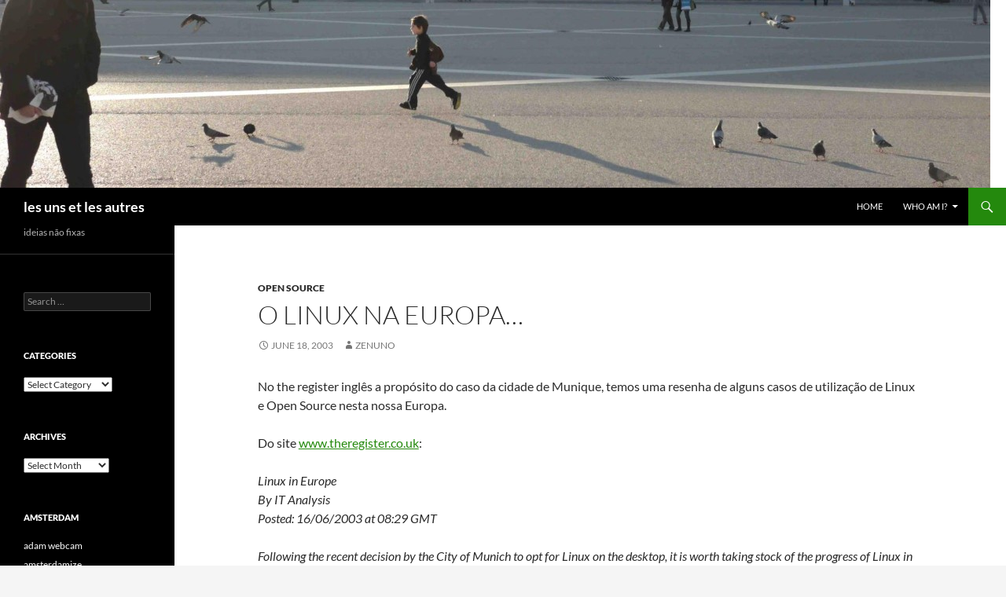

--- FILE ---
content_type: text/html; charset=UTF-8
request_url: https://www.despauterio.net/2003/06/18/o-linux-na-europa/
body_size: 17974
content:
<!DOCTYPE html>
<html lang="en-US">
<head>
	<meta charset="UTF-8">
	<meta name="viewport" content="width=device-width, initial-scale=1.0">
	<title>O Linux na Europa&#8230; | les uns et les autres</title>
	<link rel="profile" href="https://gmpg.org/xfn/11">
	<link rel="pingback" href="https://www.despauterio.net/xmlrpc.php">
	<style id="jetpack-boost-critical-css">@media all{@charset "UTF-8";ul{box-sizing:border-box}.screen-reader-text{border:0;clip:rect(1px,1px,1px,1px);clip-path:inset(50%);height:1px;margin:-1px;overflow:hidden;padding:0;position:absolute;width:1px;word-wrap:normal!important}}@media all{a,body,div,form,h1,h2,html,iframe,label,li,p,small,span,strong,ul{border:0;font-family:inherit;font-size:100%;font-style:inherit;font-weight:inherit;margin:0;outline:0;padding:0;vertical-align:baseline}article,aside,footer,header,nav{display:block}html{overflow-y:scroll;-webkit-text-size-adjust:100%;-ms-text-size-adjust:100%;scroll-padding-top:calc(var(--wp-admin--admin-bar--height,0px) + 48px)}body,button,input,select{color:#2b2b2b;font-family:Lato,sans-serif;font-size:16px;font-weight:400;line-height:1.5}body{background:#f5f5f5}a{color:#24890d;text-decoration:none}h1,h2{clear:both;font-weight:700;margin:36px 0 12px}h1{font-size:26px;line-height:1.3846153846}h2{font-size:24px;line-height:1}strong{font-weight:700}p{margin-bottom:24px}small{font-size:smaller}ul{list-style:none;margin:0 0 24px 20px}ul{list-style:disc}li>ul{margin:0 0 0 20px}img{-ms-interpolation-mode:bicubic;border:0;vertical-align:middle}button,input,select{-webkit-box-sizing:border-box;-moz-box-sizing:border-box;box-sizing:border-box;font-size:100%;margin:0;max-width:100%;vertical-align:baseline}button,input{line-height:normal}input{background-image:-webkit-linear-gradient(hsla(0,0%,100%,0),hsla(0,0%,100%,0))}button,input[type=submit]{-webkit-appearance:button}input[type=search]{-webkit-appearance:textfield}input{border:1px solid rgba(0,0,0,.1);border-radius:2px;color:#2b2b2b;padding:8px 10px 7px}button,input[type=submit]{background-color:#24890d;border:0;border-radius:2px;color:#fff;font-size:12px;font-weight:700;padding:10px 30px 11px;text-transform:uppercase;vertical-align:bottom}.search-field{width:100%}.search-submit{display:none}#site-header img{max-width:100%}#site-header img{height:auto}iframe{margin-bottom:24px;max-width:100%}p>iframe{margin-bottom:0}.screen-reader-text{clip:rect(1px,1px,1px,1px);overflow:hidden;position:absolute!important;height:1px;width:1px}.hide{display:none}.content-area:after,.content-area:before,.entry-content:after,.entry-content:before,.hentry:after,.hentry:before,.search-box:after,.search-box:before,.site-content:after,.site-content:before,.site-description:after,.site-description:before,.site-header:after,.site-header:before,.site-main:after,.site-main:before,.site-navigation:after,.site-navigation:before,.site:after,.site:before{content:"";display:table}.content-area:after,.entry-content:after,.hentry:after,.search-box:after,.site-content:after,.site-description:after,.site-header:after,.site-main:after,.site-navigation:after,.site:after{clear:both}.menu-toggle:before,.search-toggle:before{-webkit-font-smoothing:antialiased;display:inline-block;font:normal 16px/1 Genericons;text-decoration:inherit;vertical-align:text-bottom}span+.byline:before,span+.comments-link:before{content:"\0020\007c\0020"}.site{background-color:#fff;max-width:1260px;position:relative}#site-header{position:relative;z-index:3}.site-header{background-color:#000;max-width:1260px;position:relative;width:100%;z-index:4}.header-main{min-height:48px;padding:0 10px}.site-title{float:left;font-size:18px;font-weight:700;line-height:48px;margin:0;max-width:-webkit-calc(100% - 86px);max-width:calc(100% - 86px)}.site-title a{color:#fff;display:block;overflow:hidden;text-overflow:ellipsis;white-space:nowrap}.search-toggle{background-color:#24890d;float:right;height:48px;margin-right:38px;text-align:center;width:48px}.search-toggle:before{color:#fff;content:"\f400";font-size:20px;margin-top:14px}.search-toggle .screen-reader-text{left:5px}.search-box-wrapper{-webkit-box-sizing:border-box;-moz-box-sizing:border-box;box-sizing:border-box;position:absolute;top:48px;right:0;width:100%;z-index:2}.search-box{background-color:#41a62a;padding:12px}.search-box .search-field{background-color:#fff;border:0;float:right;font-size:16px;padding:2px 2px 3px 6px;width:100%}.site-navigation ul{list-style:none;margin:0}.site-navigation li{border-top:1px solid rgba(255,255,255,.2)}.site-navigation ul ul{margin-left:20px}.site-navigation a{color:#fff;display:block;text-transform:uppercase}.primary-navigation{-webkit-box-sizing:border-box;-moz-box-sizing:border-box;box-sizing:border-box;font-size:14px;padding-top:24px}.primary-navigation .nav-menu{border-bottom:1px solid rgba(255,255,255,.2);display:none}.primary-navigation a{padding:7px 0}.secondary-navigation{border-bottom:1px solid rgba(255,255,255,.2);font-size:12px;margin:48px 0}.menu-toggle{background-color:#000;border-radius:0;height:48px;margin:0;overflow:hidden;padding:0;position:absolute;top:0;right:0;text-align:center;width:48px}.menu-toggle:before{color:#fff;content:"\f419";padding:16px}.content-area{padding-top:48px}.hentry{margin:0 auto 48px;max-width:672px}.site-content .entry-content,.site-content .entry-header,.site-content .entry-meta{margin:0 auto;max-width:474px}.entry-header{position:relative;z-index:1}.entry-title{font-size:33px;font-weight:300;line-height:1.0909090909;margin-bottom:12px;margin:0 0 12px;text-transform:uppercase}.site-content .entry-header{background-color:#fff;padding:0 10px 12px}.entry-meta{clear:both;color:#767676;font-size:12px;font-weight:400;line-height:1.3333333333;text-transform:uppercase}.entry-meta a{color:#767676}.cat-links{font-weight:900;text-transform:uppercase}.cat-links a{color:#2b2b2b}.byline{display:none}.group-blog .byline,.single .byline{display:inline}.site-content .entry-meta{background-color:#fff;margin-bottom:8px}.site-content footer.entry-meta{margin:24px auto 0;padding:0 10px}.entry-meta .tag-links a{background-color:#767676;border-radius:0 2px 2px 0;color:#fff;display:inline-block;font-size:11px;font-weight:700;line-height:1.2727272727;margin:2px 4px 2px 10px;padding:3px 7px;position:relative;text-transform:uppercase}.entry-meta .tag-links a:before{border-top:10px solid transparent;border-right:8px solid #767676;border-bottom:10px solid transparent;content:"";height:0;position:absolute;top:0;left:-8px;width:0}.entry-meta .tag-links a:after{background-color:#fff;border-radius:50%;content:"";height:4px;position:absolute;top:8px;left:-2px;width:4px}.entry-content{-webkit-hyphens:auto;-moz-hyphens:auto;-ms-hyphens:auto;hyphens:auto;word-wrap:break-word}.site-content .entry-content{background-color:#fff;padding:12px 10px 0}.entry-content a{text-decoration:underline}.nav-links{-webkit-hyphens:auto;-moz-hyphens:auto;-ms-hyphens:auto;border-top:1px solid rgba(0,0,0,.1);hyphens:auto;word-wrap:break-word}.post-navigation{margin:24px auto 48px;max-width:474px;padding:0 10px}.post-navigation a{border-bottom:1px solid rgba(0,0,0,.1);padding:11px 0 12px;width:100%}.post-navigation .meta-nav{color:#767676;display:block;font-size:12px;font-weight:900;line-height:2;text-transform:uppercase}.post-navigation a{color:#2b2b2b;display:block;font-size:14px;font-weight:700;line-height:1.7142857142;text-transform:none}.full-width .hentry{max-width:100%}.says{display:none}#secondary{background-color:#000;border-top:1px solid #000;border-bottom:1px solid rgba(255,255,255,.2);clear:both;color:rgba(255,255,255,.7);margin-top:-1px;padding:0 10px;position:relative;z-index:2}.site-description{display:none;font-size:12px;font-weight:400;line-height:1.5}.primary-sidebar{padding-top:48px}.secondary-navigation+.primary-sidebar{padding-top:0}.widget{font-size:14px;-webkit-hyphens:auto;-moz-hyphens:auto;-ms-hyphens:auto;hyphens:auto;line-height:1.2857142857;margin-bottom:48px;width:100%;word-wrap:break-word}.widget a{color:#fff}.widget h1{margin:24px 0 12px}.widget h1{font-size:22px;line-height:1.0909090909}.widget ul{list-style:none;margin:0}.widget-area .widget input{background-color:rgba(255,255,255,.1);border-color:rgba(255,255,255,.2);color:#fff;font-size:16px;padding:1px 2px 2px 4px}.widget input[type=submit]{background-color:#24890d;border:0;font-size:12px;padding:5px 15px 4px}.widget .widget-title{font-size:14px;font-weight:700;line-height:1.7142857142;margin:0 0 24px;text-transform:uppercase}.widget-title{color:#fff}.widget_links li{border-top:1px solid rgba(255,255,255,.2);padding:8px 0 9px}.widget_links li:first-child{border-top:0}@-ms-viewport{width:device-width}@viewport{width:device-width}@media screen and (min-width:401px){.site-content span+.byline:before,.site-content span+.comments-link:before{content:""}.site-content .byline a:before,.site-content .comments-link a:before,.site-content .entry-date a:before{-webkit-font-smoothing:antialiased;display:inline-block;font:normal 16px/1 Genericons;text-decoration:inherit;vertical-align:text-bottom}.site-content .entry-meta>span{margin-right:10px}.site-content .entry-date a:before{content:"\f303";margin-right:1px;position:relative;top:1px}.site-content .byline a:before{content:"\f304"}.site-content .comments-link a:before{content:"\f300";margin-right:2px}}@media screen and (min-width:594px){.site-content .entry-header{padding-right:30px;padding-left:30px}}@media screen and (min-width:673px){.header-main{padding:0 30px}.search-toggle{margin-right:18px}.search-box .search-field{width:50%}.content-area{float:left;width:100%}.site-content{margin-right:33.33333333%}.post-navigation,.site-content .entry-content,.site-content footer.entry-meta{padding-right:30px;padding-left:30px}.full-width .site-content{margin-right:0}#secondary{padding:0 30px}}@media screen and (min-width:783px){.site-title{max-width:-webkit-calc(100% - 48px);max-width:calc(100% - 48px)}.header-main{padding-right:0}.search-toggle{margin-right:0}.primary-navigation{float:right;font-size:11px;margin:0 1px 0 -12px;padding:0;text-transform:uppercase}.primary-navigation .menu-toggle{display:none;padding:0}.primary-navigation .nav-menu{border-bottom:0;display:block}.primary-navigation li{border:0;display:inline-block;height:48px;line-height:48px;position:relative}.primary-navigation a{display:inline-block;padding:0 12px;white-space:nowrap}.primary-navigation ul ul{background-color:#24890d;float:left;margin:0;position:absolute;top:48px;left:-999em;z-index:99999}.primary-navigation li li{border:0;display:block;height:auto;line-height:1.0909090909}.primary-navigation ul ul a{padding:18px 12px;white-space:normal;width:176px}.primary-navigation .menu-item-has-children>a{padding-right:26px}.primary-navigation .menu-item-has-children>a:after{-webkit-font-smoothing:antialiased;content:"\f502";display:inline-block;font:normal 8px/1 Genericons;position:absolute;right:12px;top:22px;vertical-align:text-bottom}}@media screen and (min-width:846px){.content-area{padding-top:72px}}@media screen and (min-width:1008px){.search-box-wrapper{padding-left:182px}.site-content{margin-right:29.04761904%;margin-left:182px}.site-content .entry-header{margin-top:0}.site:before{background-color:#000;content:"";display:block;height:100%;min-height:100%;position:absolute;top:0;left:0;width:182px;z-index:2}#secondary{background-color:transparent;border:0;clear:none;float:left;margin:0 0 0 -100%;min-height:100vh;width:122px}.primary-sidebar{padding-top:0}.site-description{display:block;margin:0 0 18px}.secondary-navigation{font-size:11px;margin:0 -30px 48px;width:182px}.primary-sidebar .widget{font-size:12px;line-height:1.5}.primary-sidebar .widget h1{font-size:20px;line-height:1.2}.primary-sidebar .widget input{font-size:12px;padding:3px 2px 4px 4px}.primary-sidebar .widget input[type=submit]{padding:5px 15px 4px}.primary-sidebar .widget .widget-title{font-size:11px;font-weight:900;line-height:1.6363636363;margin-bottom:18px}.primary-sidebar .widget_links li{border-top:0;padding:0 0 6px}.primary-sidebar .widget_links li:last-child{padding:0}}@media screen and (min-width:1040px){.post-navigation,.site-content .entry-content,.site-content .entry-header,.site-content footer.entry-meta{padding-right:15px;padding-left:15px}.full-width .post-navigation,.full-width .site-content .entry-content,.full-width .site-content .entry-header,.full-width .site-content footer.entry-meta{padding-right:30px;padding-left:30px}}@media screen and (min-width:1080px){.search-box .search-field{width:324px}.site-content{margin-left:222px}.site:before{width:222px}.search-box-wrapper{padding-left:222px}#secondary{width:162px}.secondary-navigation{width:222px}}@media screen and (min-width:1110px){.post-navigation,.site-content .entry-content,.site-content .entry-header,.site-content footer.entry-meta{padding-right:30px;padding-left:30px}}@media screen and (min-width:1218px){.post-navigation,.site-content .entry-content,.site-content .entry-header,.site-content footer.entry-meta{margin-right:54px}.full-width .post-navigation,.full-width .site-content .entry-content,.full-width .site-content .entry-header,.full-width .site-content footer.entry-meta{margin-right:auto}}}</style><meta name='robots' content='max-image-preview:large' />
<link rel='dns-prefetch' href='//www.googletagmanager.com' />
<link rel="alternate" type="application/rss+xml" title="les uns et les autres &raquo; Feed" href="https://www.despauterio.net/feed/" />
<link rel="alternate" type="application/rss+xml" title="les uns et les autres &raquo; Comments Feed" href="https://www.despauterio.net/comments/feed/" />
<link rel="alternate" title="oEmbed (JSON)" type="application/json+oembed" href="https://www.despauterio.net/wp-json/oembed/1.0/embed?url=https%3A%2F%2Fwww.despauterio.net%2F2003%2F06%2F18%2Fo-linux-na-europa%2F" />
<link rel="alternate" title="oEmbed (XML)" type="text/xml+oembed" href="https://www.despauterio.net/wp-json/oembed/1.0/embed?url=https%3A%2F%2Fwww.despauterio.net%2F2003%2F06%2F18%2Fo-linux-na-europa%2F&#038;format=xml" />
<style id='wp-img-auto-sizes-contain-inline-css'>
img:is([sizes=auto i],[sizes^="auto," i]){contain-intrinsic-size:3000px 1500px}
/*# sourceURL=wp-img-auto-sizes-contain-inline-css */
</style>
<style id='wp-emoji-styles-inline-css'>

	img.wp-smiley, img.emoji {
		display: inline !important;
		border: none !important;
		box-shadow: none !important;
		height: 1em !important;
		width: 1em !important;
		margin: 0 0.07em !important;
		vertical-align: -0.1em !important;
		background: none !important;
		padding: 0 !important;
	}
/*# sourceURL=wp-emoji-styles-inline-css */
</style>
<style id='wp-block-library-inline-css'>
:root{--wp-block-synced-color:#7a00df;--wp-block-synced-color--rgb:122,0,223;--wp-bound-block-color:var(--wp-block-synced-color);--wp-editor-canvas-background:#ddd;--wp-admin-theme-color:#007cba;--wp-admin-theme-color--rgb:0,124,186;--wp-admin-theme-color-darker-10:#006ba1;--wp-admin-theme-color-darker-10--rgb:0,107,160.5;--wp-admin-theme-color-darker-20:#005a87;--wp-admin-theme-color-darker-20--rgb:0,90,135;--wp-admin-border-width-focus:2px}@media (min-resolution:192dpi){:root{--wp-admin-border-width-focus:1.5px}}.wp-element-button{cursor:pointer}:root .has-very-light-gray-background-color{background-color:#eee}:root .has-very-dark-gray-background-color{background-color:#313131}:root .has-very-light-gray-color{color:#eee}:root .has-very-dark-gray-color{color:#313131}:root .has-vivid-green-cyan-to-vivid-cyan-blue-gradient-background{background:linear-gradient(135deg,#00d084,#0693e3)}:root .has-purple-crush-gradient-background{background:linear-gradient(135deg,#34e2e4,#4721fb 50%,#ab1dfe)}:root .has-hazy-dawn-gradient-background{background:linear-gradient(135deg,#faaca8,#dad0ec)}:root .has-subdued-olive-gradient-background{background:linear-gradient(135deg,#fafae1,#67a671)}:root .has-atomic-cream-gradient-background{background:linear-gradient(135deg,#fdd79a,#004a59)}:root .has-nightshade-gradient-background{background:linear-gradient(135deg,#330968,#31cdcf)}:root .has-midnight-gradient-background{background:linear-gradient(135deg,#020381,#2874fc)}:root{--wp--preset--font-size--normal:16px;--wp--preset--font-size--huge:42px}.has-regular-font-size{font-size:1em}.has-larger-font-size{font-size:2.625em}.has-normal-font-size{font-size:var(--wp--preset--font-size--normal)}.has-huge-font-size{font-size:var(--wp--preset--font-size--huge)}.has-text-align-center{text-align:center}.has-text-align-left{text-align:left}.has-text-align-right{text-align:right}.has-fit-text{white-space:nowrap!important}#end-resizable-editor-section{display:none}.aligncenter{clear:both}.items-justified-left{justify-content:flex-start}.items-justified-center{justify-content:center}.items-justified-right{justify-content:flex-end}.items-justified-space-between{justify-content:space-between}.screen-reader-text{border:0;clip-path:inset(50%);height:1px;margin:-1px;overflow:hidden;padding:0;position:absolute;width:1px;word-wrap:normal!important}.screen-reader-text:focus{background-color:#ddd;clip-path:none;color:#444;display:block;font-size:1em;height:auto;left:5px;line-height:normal;padding:15px 23px 14px;text-decoration:none;top:5px;width:auto;z-index:100000}html :where(.has-border-color){border-style:solid}html :where([style*=border-top-color]){border-top-style:solid}html :where([style*=border-right-color]){border-right-style:solid}html :where([style*=border-bottom-color]){border-bottom-style:solid}html :where([style*=border-left-color]){border-left-style:solid}html :where([style*=border-width]){border-style:solid}html :where([style*=border-top-width]){border-top-style:solid}html :where([style*=border-right-width]){border-right-style:solid}html :where([style*=border-bottom-width]){border-bottom-style:solid}html :where([style*=border-left-width]){border-left-style:solid}html :where(img[class*=wp-image-]){height:auto;max-width:100%}:where(figure){margin:0 0 1em}html :where(.is-position-sticky){--wp-admin--admin-bar--position-offset:var(--wp-admin--admin-bar--height,0px)}@media screen and (max-width:600px){html :where(.is-position-sticky){--wp-admin--admin-bar--position-offset:0px}}

/*# sourceURL=wp-block-library-inline-css */
</style><style id='global-styles-inline-css'>
:root{--wp--preset--aspect-ratio--square: 1;--wp--preset--aspect-ratio--4-3: 4/3;--wp--preset--aspect-ratio--3-4: 3/4;--wp--preset--aspect-ratio--3-2: 3/2;--wp--preset--aspect-ratio--2-3: 2/3;--wp--preset--aspect-ratio--16-9: 16/9;--wp--preset--aspect-ratio--9-16: 9/16;--wp--preset--color--black: #000;--wp--preset--color--cyan-bluish-gray: #abb8c3;--wp--preset--color--white: #fff;--wp--preset--color--pale-pink: #f78da7;--wp--preset--color--vivid-red: #cf2e2e;--wp--preset--color--luminous-vivid-orange: #ff6900;--wp--preset--color--luminous-vivid-amber: #fcb900;--wp--preset--color--light-green-cyan: #7bdcb5;--wp--preset--color--vivid-green-cyan: #00d084;--wp--preset--color--pale-cyan-blue: #8ed1fc;--wp--preset--color--vivid-cyan-blue: #0693e3;--wp--preset--color--vivid-purple: #9b51e0;--wp--preset--color--green: #24890d;--wp--preset--color--dark-gray: #2b2b2b;--wp--preset--color--medium-gray: #767676;--wp--preset--color--light-gray: #f5f5f5;--wp--preset--gradient--vivid-cyan-blue-to-vivid-purple: linear-gradient(135deg,rgb(6,147,227) 0%,rgb(155,81,224) 100%);--wp--preset--gradient--light-green-cyan-to-vivid-green-cyan: linear-gradient(135deg,rgb(122,220,180) 0%,rgb(0,208,130) 100%);--wp--preset--gradient--luminous-vivid-amber-to-luminous-vivid-orange: linear-gradient(135deg,rgb(252,185,0) 0%,rgb(255,105,0) 100%);--wp--preset--gradient--luminous-vivid-orange-to-vivid-red: linear-gradient(135deg,rgb(255,105,0) 0%,rgb(207,46,46) 100%);--wp--preset--gradient--very-light-gray-to-cyan-bluish-gray: linear-gradient(135deg,rgb(238,238,238) 0%,rgb(169,184,195) 100%);--wp--preset--gradient--cool-to-warm-spectrum: linear-gradient(135deg,rgb(74,234,220) 0%,rgb(151,120,209) 20%,rgb(207,42,186) 40%,rgb(238,44,130) 60%,rgb(251,105,98) 80%,rgb(254,248,76) 100%);--wp--preset--gradient--blush-light-purple: linear-gradient(135deg,rgb(255,206,236) 0%,rgb(152,150,240) 100%);--wp--preset--gradient--blush-bordeaux: linear-gradient(135deg,rgb(254,205,165) 0%,rgb(254,45,45) 50%,rgb(107,0,62) 100%);--wp--preset--gradient--luminous-dusk: linear-gradient(135deg,rgb(255,203,112) 0%,rgb(199,81,192) 50%,rgb(65,88,208) 100%);--wp--preset--gradient--pale-ocean: linear-gradient(135deg,rgb(255,245,203) 0%,rgb(182,227,212) 50%,rgb(51,167,181) 100%);--wp--preset--gradient--electric-grass: linear-gradient(135deg,rgb(202,248,128) 0%,rgb(113,206,126) 100%);--wp--preset--gradient--midnight: linear-gradient(135deg,rgb(2,3,129) 0%,rgb(40,116,252) 100%);--wp--preset--font-size--small: 13px;--wp--preset--font-size--medium: 20px;--wp--preset--font-size--large: 36px;--wp--preset--font-size--x-large: 42px;--wp--preset--spacing--20: 0.44rem;--wp--preset--spacing--30: 0.67rem;--wp--preset--spacing--40: 1rem;--wp--preset--spacing--50: 1.5rem;--wp--preset--spacing--60: 2.25rem;--wp--preset--spacing--70: 3.38rem;--wp--preset--spacing--80: 5.06rem;--wp--preset--shadow--natural: 6px 6px 9px rgba(0, 0, 0, 0.2);--wp--preset--shadow--deep: 12px 12px 50px rgba(0, 0, 0, 0.4);--wp--preset--shadow--sharp: 6px 6px 0px rgba(0, 0, 0, 0.2);--wp--preset--shadow--outlined: 6px 6px 0px -3px rgb(255, 255, 255), 6px 6px rgb(0, 0, 0);--wp--preset--shadow--crisp: 6px 6px 0px rgb(0, 0, 0);}:where(.is-layout-flex){gap: 0.5em;}:where(.is-layout-grid){gap: 0.5em;}body .is-layout-flex{display: flex;}.is-layout-flex{flex-wrap: wrap;align-items: center;}.is-layout-flex > :is(*, div){margin: 0;}body .is-layout-grid{display: grid;}.is-layout-grid > :is(*, div){margin: 0;}:where(.wp-block-columns.is-layout-flex){gap: 2em;}:where(.wp-block-columns.is-layout-grid){gap: 2em;}:where(.wp-block-post-template.is-layout-flex){gap: 1.25em;}:where(.wp-block-post-template.is-layout-grid){gap: 1.25em;}.has-black-color{color: var(--wp--preset--color--black) !important;}.has-cyan-bluish-gray-color{color: var(--wp--preset--color--cyan-bluish-gray) !important;}.has-white-color{color: var(--wp--preset--color--white) !important;}.has-pale-pink-color{color: var(--wp--preset--color--pale-pink) !important;}.has-vivid-red-color{color: var(--wp--preset--color--vivid-red) !important;}.has-luminous-vivid-orange-color{color: var(--wp--preset--color--luminous-vivid-orange) !important;}.has-luminous-vivid-amber-color{color: var(--wp--preset--color--luminous-vivid-amber) !important;}.has-light-green-cyan-color{color: var(--wp--preset--color--light-green-cyan) !important;}.has-vivid-green-cyan-color{color: var(--wp--preset--color--vivid-green-cyan) !important;}.has-pale-cyan-blue-color{color: var(--wp--preset--color--pale-cyan-blue) !important;}.has-vivid-cyan-blue-color{color: var(--wp--preset--color--vivid-cyan-blue) !important;}.has-vivid-purple-color{color: var(--wp--preset--color--vivid-purple) !important;}.has-black-background-color{background-color: var(--wp--preset--color--black) !important;}.has-cyan-bluish-gray-background-color{background-color: var(--wp--preset--color--cyan-bluish-gray) !important;}.has-white-background-color{background-color: var(--wp--preset--color--white) !important;}.has-pale-pink-background-color{background-color: var(--wp--preset--color--pale-pink) !important;}.has-vivid-red-background-color{background-color: var(--wp--preset--color--vivid-red) !important;}.has-luminous-vivid-orange-background-color{background-color: var(--wp--preset--color--luminous-vivid-orange) !important;}.has-luminous-vivid-amber-background-color{background-color: var(--wp--preset--color--luminous-vivid-amber) !important;}.has-light-green-cyan-background-color{background-color: var(--wp--preset--color--light-green-cyan) !important;}.has-vivid-green-cyan-background-color{background-color: var(--wp--preset--color--vivid-green-cyan) !important;}.has-pale-cyan-blue-background-color{background-color: var(--wp--preset--color--pale-cyan-blue) !important;}.has-vivid-cyan-blue-background-color{background-color: var(--wp--preset--color--vivid-cyan-blue) !important;}.has-vivid-purple-background-color{background-color: var(--wp--preset--color--vivid-purple) !important;}.has-black-border-color{border-color: var(--wp--preset--color--black) !important;}.has-cyan-bluish-gray-border-color{border-color: var(--wp--preset--color--cyan-bluish-gray) !important;}.has-white-border-color{border-color: var(--wp--preset--color--white) !important;}.has-pale-pink-border-color{border-color: var(--wp--preset--color--pale-pink) !important;}.has-vivid-red-border-color{border-color: var(--wp--preset--color--vivid-red) !important;}.has-luminous-vivid-orange-border-color{border-color: var(--wp--preset--color--luminous-vivid-orange) !important;}.has-luminous-vivid-amber-border-color{border-color: var(--wp--preset--color--luminous-vivid-amber) !important;}.has-light-green-cyan-border-color{border-color: var(--wp--preset--color--light-green-cyan) !important;}.has-vivid-green-cyan-border-color{border-color: var(--wp--preset--color--vivid-green-cyan) !important;}.has-pale-cyan-blue-border-color{border-color: var(--wp--preset--color--pale-cyan-blue) !important;}.has-vivid-cyan-blue-border-color{border-color: var(--wp--preset--color--vivid-cyan-blue) !important;}.has-vivid-purple-border-color{border-color: var(--wp--preset--color--vivid-purple) !important;}.has-vivid-cyan-blue-to-vivid-purple-gradient-background{background: var(--wp--preset--gradient--vivid-cyan-blue-to-vivid-purple) !important;}.has-light-green-cyan-to-vivid-green-cyan-gradient-background{background: var(--wp--preset--gradient--light-green-cyan-to-vivid-green-cyan) !important;}.has-luminous-vivid-amber-to-luminous-vivid-orange-gradient-background{background: var(--wp--preset--gradient--luminous-vivid-amber-to-luminous-vivid-orange) !important;}.has-luminous-vivid-orange-to-vivid-red-gradient-background{background: var(--wp--preset--gradient--luminous-vivid-orange-to-vivid-red) !important;}.has-very-light-gray-to-cyan-bluish-gray-gradient-background{background: var(--wp--preset--gradient--very-light-gray-to-cyan-bluish-gray) !important;}.has-cool-to-warm-spectrum-gradient-background{background: var(--wp--preset--gradient--cool-to-warm-spectrum) !important;}.has-blush-light-purple-gradient-background{background: var(--wp--preset--gradient--blush-light-purple) !important;}.has-blush-bordeaux-gradient-background{background: var(--wp--preset--gradient--blush-bordeaux) !important;}.has-luminous-dusk-gradient-background{background: var(--wp--preset--gradient--luminous-dusk) !important;}.has-pale-ocean-gradient-background{background: var(--wp--preset--gradient--pale-ocean) !important;}.has-electric-grass-gradient-background{background: var(--wp--preset--gradient--electric-grass) !important;}.has-midnight-gradient-background{background: var(--wp--preset--gradient--midnight) !important;}.has-small-font-size{font-size: var(--wp--preset--font-size--small) !important;}.has-medium-font-size{font-size: var(--wp--preset--font-size--medium) !important;}.has-large-font-size{font-size: var(--wp--preset--font-size--large) !important;}.has-x-large-font-size{font-size: var(--wp--preset--font-size--x-large) !important;}
/*# sourceURL=global-styles-inline-css */
</style>

<style id='classic-theme-styles-inline-css'>
/*! This file is auto-generated */
.wp-block-button__link{color:#fff;background-color:#32373c;border-radius:9999px;box-shadow:none;text-decoration:none;padding:calc(.667em + 2px) calc(1.333em + 2px);font-size:1.125em}.wp-block-file__button{background:#32373c;color:#fff;text-decoration:none}
/*# sourceURL=/wp-includes/css/classic-themes.min.css */
</style>
<noscript><link rel='stylesheet' id='twentyfourteen-lato-css' href='https://www.despauterio.net/wp-content/themes/twentyfourteen/fonts/font-lato.css?ver=20230328' media='all' />
</noscript><link rel='stylesheet' id='twentyfourteen-lato-css' href='https://www.despauterio.net/wp-content/themes/twentyfourteen/fonts/font-lato.css?ver=20230328' media="not all" data-media="all" onload="this.media=this.dataset.media; delete this.dataset.media; this.removeAttribute( 'onload' );" />
<noscript><link rel='stylesheet' id='genericons-css' href='https://www.despauterio.net/wp-content/themes/twentyfourteen/genericons/genericons.css?ver=20251101' media='all' />
</noscript><link rel='stylesheet' id='genericons-css' href='https://www.despauterio.net/wp-content/themes/twentyfourteen/genericons/genericons.css?ver=20251101' media="not all" data-media="all" onload="this.media=this.dataset.media; delete this.dataset.media; this.removeAttribute( 'onload' );" />
<noscript><link rel='stylesheet' id='twentyfourteen-style-css' href='https://www.despauterio.net/wp-content/themes/twentyfourteen/style.css?ver=20251202' media='all' />
</noscript><link rel='stylesheet' id='twentyfourteen-style-css' href='https://www.despauterio.net/wp-content/themes/twentyfourteen/style.css?ver=20251202' media="not all" data-media="all" onload="this.media=this.dataset.media; delete this.dataset.media; this.removeAttribute( 'onload' );" />
<noscript><link rel='stylesheet' id='twentyfourteen-block-style-css' href='https://www.despauterio.net/wp-content/themes/twentyfourteen/css/blocks.css?ver=20250715' media='all' />
</noscript><link rel='stylesheet' id='twentyfourteen-block-style-css' href='https://www.despauterio.net/wp-content/themes/twentyfourteen/css/blocks.css?ver=20250715' media="not all" data-media="all" onload="this.media=this.dataset.media; delete this.dataset.media; this.removeAttribute( 'onload' );" />
<script src="https://www.despauterio.net/wp-includes/js/jquery/jquery.min.js?ver=3.7.1" id="jquery-core-js"></script>
<script src="https://www.despauterio.net/wp-includes/js/jquery/jquery-migrate.min.js?ver=3.4.1" id="jquery-migrate-js"></script>
<script src="https://www.despauterio.net/wp-content/themes/twentyfourteen/js/functions.js?ver=20250729" id="twentyfourteen-script-js" defer data-wp-strategy="defer"></script>
<link rel="https://api.w.org/" href="https://www.despauterio.net/wp-json/" /><link rel="alternate" title="JSON" type="application/json" href="https://www.despauterio.net/wp-json/wp/v2/posts/5" /><link rel="EditURI" type="application/rsd+xml" title="RSD" href="https://www.despauterio.net/xmlrpc.php?rsd" />
<meta name="generator" content="WordPress 6.9" />
<link rel="canonical" href="https://www.despauterio.net/2003/06/18/o-linux-na-europa/" />
<link rel='shortlink' href='https://www.despauterio.net/?p=5' />
<meta name="generator" content="Site Kit by Google 1.168.0" /><style>
	span.oe_textdirection { unicode-bidi: bidi-override; direction: rtl; }
	span.oe_displaynone { display: none; }
</style>
		<style id="wp-custom-css">
			/*
You can add your own CSS here.

Click the help icon above to learn more.
*/


.site {
background-color: #fff;
max-width: 100%;
position: relative;
}
.site-header {
background-color: #000;
max-width: 100%;
position: relative;
width: 100%;
z-index: 4;
}
.site-content .entry-header,
.site-content .entry-content,
.site-content .entry-summary,
.site-content .entry-meta,
.page-content {
margin: 0 auto;
max-width: 80%;
}
.comments-area {
margin: 48px auto;
max-width: 80%;
padding: 0 10px;
}
.site-content .entry-meta {
background-color: #fff;
margin-bottom: 8px;
max-width:100%;
}
/* Don't pull featured images off into a left margin that's no longer there. */
.full-width .site-content blockquote.alignleft,
.full-width .site-content img.size-full.alignleft,
.full-width .site-content img.size-large.alignleft,
.full-width .site-content img.size-medium.alignleft,
.full-width .site-content .wp-caption.alignleft {
    /* margin-left: -168px; */
    margin-left: 0px;
}

.site {
margin: 0 auto;
}
		</style>
		</head>

<body class="wp-singular post-template-default single single-post postid-5 single-format-standard wp-embed-responsive wp-theme-twentyfourteen group-blog header-image full-width singular">
<a class="screen-reader-text skip-link" href="#content">
	Skip to content</a>
<div id="page" class="hfeed site">
			<div id="site-header">
		<a href="https://www.despauterio.net/" rel="home" >
			<img src="https://despauterio.net/wp-content/uploads/2016/03/cropped-177798_10151004196884492_985697716_o-1.jpg" width="1260" height="239" alt="les uns et les autres" srcset="https://www.despauterio.net/wp-content/uploads/2016/03/cropped-177798_10151004196884492_985697716_o-1.jpg 1260w, https://www.despauterio.net/wp-content/uploads/2016/03/cropped-177798_10151004196884492_985697716_o-1-300x57.jpg 300w, https://www.despauterio.net/wp-content/uploads/2016/03/cropped-177798_10151004196884492_985697716_o-1-768x146.jpg 768w, https://www.despauterio.net/wp-content/uploads/2016/03/cropped-177798_10151004196884492_985697716_o-1-1024x194.jpg 1024w" sizes="(max-width: 1260px) 100vw, 1260px" decoding="async" fetchpriority="high" />		</a>
	</div>
	
	<header id="masthead" class="site-header">
		<div class="header-main">
							<h1 class="site-title"><a href="https://www.despauterio.net/" rel="home" >les uns et les autres</a></h1>
			
			<div class="search-toggle">
				<a href="#search-container" class="screen-reader-text" aria-expanded="false" aria-controls="search-container">
					Search				</a>
			</div>

			<nav id="primary-navigation" class="site-navigation primary-navigation">
				<button class="menu-toggle">Primary Menu</button>
				<div class="menu-topmenu-container"><ul id="primary-menu" class="nav-menu"><li id="menu-item-626" class="menu-item menu-item-type-custom menu-item-object-custom menu-item-626"><a href="http://despauterio.net/">Home</a></li>
<li id="menu-item-624" class="menu-item menu-item-type-post_type menu-item-object-page menu-item-has-children menu-item-624"><a href="https://www.despauterio.net/whoami/">who am i?</a>
<ul class="sub-menu">
	<li id="menu-item-623" class="menu-item menu-item-type-post_type menu-item-object-page menu-item-623"><a href="https://www.despauterio.net/whoami/despauterio-videos/">despauterio videos</a></li>
</ul>
</li>
</ul></div>			</nav>
		</div>

		<div id="search-container" class="search-box-wrapper hide">
			<div class="search-box">
				<form role="search" method="get" class="search-form" action="https://www.despauterio.net/">
				<label>
					<span class="screen-reader-text">Search for:</span>
					<input type="search" class="search-field" placeholder="Search &hellip;" value="" name="s" />
				</label>
				<input type="submit" class="search-submit" value="Search" />
			</form>			</div>
		</div>
	</header><!-- #masthead -->

	<div id="main" class="site-main">

	<div id="primary" class="content-area">
		<div id="content" class="site-content" role="main">
			
<article id="post-5" class="post-5 post type-post status-publish format-standard hentry category-open-source">
	
	<header class="entry-header">
				<div class="entry-meta">
			<span class="cat-links"><a href="https://www.despauterio.net/category/open-source/" rel="category tag">open source</a></span>
		</div>
			<h1 class="entry-title">O Linux na Europa&#8230;</h1>
		<div class="entry-meta">
			<span class="entry-date"><a href="https://www.despauterio.net/2003/06/18/o-linux-na-europa/" rel="bookmark"><time class="entry-date" datetime="2003-06-18T01:25:55+01:00">June 18, 2003</time></a></span> <span class="byline"><span class="author vcard"><a class="url fn n" href="https://www.despauterio.net/author/zenuno/" rel="author">zenuno</a></span></span>		</div><!-- .entry-meta -->
	</header><!-- .entry-header -->

		<div class="entry-content">
		<p>No the register inglês a propósito do caso da cidade de Munique, temos uma resenha de alguns casos de utilização de Linux e Open Source nesta nossa Europa.<br />
<span id="more-5"></span><br />
Do site <a href="http://www.theregister.co.uk/content/4/31207.html" target="janela">www.theregister.co.uk</a>:</p>
<p><em>Linux in Europe<br />
By IT Analysis<br />
Posted: 16/06/2003 at 08:29 GMT</p>
<p>Following the recent decision by the City of Munich to opt for Linux on the desktop, it is worth taking stock of the progress of Linux in government circles across Europe, writes Robin Bloor, of Bloor Research </p>
<p>This is, in my view, a determining point in the Linux story, because if European governments move to Linux in a big way, it will boost the momentum for Linux everywhere. We have thus assembled a set of press clippings which chart Linux acceptance in government. The most recent clippings indicate a trend to Linux on the desktop. </p>
<p>In alphabetical order&#8230;</em></p>
<p><a href="http://www.theregister.co.uk/content/4/31207.html" target="janela">continua em http://www.theregister.co.uk&#8230;</a></p>	</div><!-- .entry-content -->
	
	</article><!-- #post-5 -->
		<nav class="navigation post-navigation">
		<h1 class="screen-reader-text">
			Post navigation		</h1>
		<div class="nav-links">
			<a href="https://www.despauterio.net/2003/06/17/mostra-de-video-portugues/" rel="prev"><span class="meta-nav">Previous Post</span>Mostra de vídeo Português</a><a href="https://www.despauterio.net/2003/06/23/e-tem-musica/" rel="next"><span class="meta-nav">Next Post</span>E tem música!?!&#8230;</a>			</div><!-- .nav-links -->
		</nav><!-- .navigation -->
				</div><!-- #content -->
	</div><!-- #primary -->

<div id="secondary">
		<h2 class="site-description">ideias não fixas</h2>
	
		<nav class="navigation site-navigation secondary-navigation">
			</nav>
	
		<div id="primary-sidebar" class="primary-sidebar widget-area" role="complementary">
		<aside id="search-3" class="widget widget_search"><form role="search" method="get" class="search-form" action="https://www.despauterio.net/">
				<label>
					<span class="screen-reader-text">Search for:</span>
					<input type="search" class="search-field" placeholder="Search &hellip;" value="" name="s" />
				</label>
				<input type="submit" class="search-submit" value="Search" />
			</form></aside><aside id="categories-3" class="widget widget_categories"><h1 class="widget-title">Categories</h1><form action="https://www.despauterio.net" method="get"><label class="screen-reader-text" for="cat">Categories</label><select  name='cat' id='cat' class='postform'>
	<option value='-1'>Select Category</option>
	<option class="level-0" value="21">a&#8217;dam</option>
	<option class="level-0" value="3">agenda</option>
	<option class="level-0" value="26">arquitectura</option>
	<option class="level-0" value="27">asterisco</option>
	<option class="level-0" value="2">coisinhas</option>
	<option class="level-0" value="9">despauterios</option>
	<option class="level-0" value="25">doc</option>
	<option class="level-0" value="10">ecologia</option>
	<option class="level-0" value="18">english</option>
	<option class="level-0" value="13">fotografia</option>
	<option class="level-0" value="17">história</option>
	<option class="level-0" value="19">mac</option>
	<option class="level-0" value="11">media</option>
	<option class="level-0" value="24">moblog</option>
	<option class="level-0" value="5">navegar e preciso</option>
	<option class="level-0" value="23">netherlands</option>
	<option class="level-0" value="4">open source</option>
	<option class="level-0" value="29">polítika</option>
	<option class="level-0" value="8">portugal</option>
	<option class="level-0" value="87">semanal</option>
	<option class="level-0" value="7">sociedade</option>
	<option class="level-0" value="6">solidariedade</option>
	<option class="level-0" value="12">tecnologia</option>
	<option class="level-0" value="1">Uncategorized</option>
	<option class="level-0" value="16">viajar</option>
	<option class="level-0" value="28">video</option>
	<option class="level-0" value="20">vlog</option>
	<option class="level-0" value="117">VloMo08</option>
	<option class="level-0" value="15">VoIP</option>
	<option class="level-0" value="22">whatthehack</option>
	<option class="level-0" value="14">wireless</option>
</select>
</form><script>
( ( dropdownId ) => {
	const dropdown = document.getElementById( dropdownId );
	function onSelectChange() {
		setTimeout( () => {
			if ( 'escape' === dropdown.dataset.lastkey ) {
				return;
			}
			if ( dropdown.value && parseInt( dropdown.value ) > 0 && dropdown instanceof HTMLSelectElement ) {
				dropdown.parentElement.submit();
			}
		}, 250 );
	}
	function onKeyUp( event ) {
		if ( 'Escape' === event.key ) {
			dropdown.dataset.lastkey = 'escape';
		} else {
			delete dropdown.dataset.lastkey;
		}
	}
	function onClick() {
		delete dropdown.dataset.lastkey;
	}
	dropdown.addEventListener( 'keyup', onKeyUp );
	dropdown.addEventListener( 'click', onClick );
	dropdown.addEventListener( 'change', onSelectChange );
})( "cat" );

//# sourceURL=WP_Widget_Categories%3A%3Awidget
</script>
</aside><aside id="archives-4" class="widget widget_archive"><h1 class="widget-title">Archives</h1>		<label class="screen-reader-text" for="archives-dropdown-4">Archives</label>
		<select id="archives-dropdown-4" name="archive-dropdown">
			
			<option value="">Select Month</option>
				<option value='https://www.despauterio.net/2018/02/'> February 2018 </option>
	<option value='https://www.despauterio.net/2017/05/'> May 2017 </option>
	<option value='https://www.despauterio.net/2015/10/'> October 2015 </option>
	<option value='https://www.despauterio.net/2012/03/'> March 2012 </option>
	<option value='https://www.despauterio.net/2011/11/'> November 2011 </option>
	<option value='https://www.despauterio.net/2010/11/'> November 2010 </option>
	<option value='https://www.despauterio.net/2009/11/'> November 2009 </option>
	<option value='https://www.despauterio.net/2009/05/'> May 2009 </option>
	<option value='https://www.despauterio.net/2008/11/'> November 2008 </option>
	<option value='https://www.despauterio.net/2008/10/'> October 2008 </option>
	<option value='https://www.despauterio.net/2008/09/'> September 2008 </option>
	<option value='https://www.despauterio.net/2008/08/'> August 2008 </option>
	<option value='https://www.despauterio.net/2008/07/'> July 2008 </option>
	<option value='https://www.despauterio.net/2008/05/'> May 2008 </option>
	<option value='https://www.despauterio.net/2008/04/'> April 2008 </option>
	<option value='https://www.despauterio.net/2008/02/'> February 2008 </option>
	<option value='https://www.despauterio.net/2008/01/'> January 2008 </option>
	<option value='https://www.despauterio.net/2007/11/'> November 2007 </option>
	<option value='https://www.despauterio.net/2007/10/'> October 2007 </option>
	<option value='https://www.despauterio.net/2007/09/'> September 2007 </option>
	<option value='https://www.despauterio.net/2007/08/'> August 2007 </option>
	<option value='https://www.despauterio.net/2007/07/'> July 2007 </option>
	<option value='https://www.despauterio.net/2007/06/'> June 2007 </option>
	<option value='https://www.despauterio.net/2007/05/'> May 2007 </option>
	<option value='https://www.despauterio.net/2007/04/'> April 2007 </option>
	<option value='https://www.despauterio.net/2007/02/'> February 2007 </option>
	<option value='https://www.despauterio.net/2007/01/'> January 2007 </option>
	<option value='https://www.despauterio.net/2006/12/'> December 2006 </option>
	<option value='https://www.despauterio.net/2006/10/'> October 2006 </option>
	<option value='https://www.despauterio.net/2006/09/'> September 2006 </option>
	<option value='https://www.despauterio.net/2006/08/'> August 2006 </option>
	<option value='https://www.despauterio.net/2006/07/'> July 2006 </option>
	<option value='https://www.despauterio.net/2006/05/'> May 2006 </option>
	<option value='https://www.despauterio.net/2006/01/'> January 2006 </option>
	<option value='https://www.despauterio.net/2005/12/'> December 2005 </option>
	<option value='https://www.despauterio.net/2005/11/'> November 2005 </option>
	<option value='https://www.despauterio.net/2005/10/'> October 2005 </option>
	<option value='https://www.despauterio.net/2005/09/'> September 2005 </option>
	<option value='https://www.despauterio.net/2005/08/'> August 2005 </option>
	<option value='https://www.despauterio.net/2005/07/'> July 2005 </option>
	<option value='https://www.despauterio.net/2005/06/'> June 2005 </option>
	<option value='https://www.despauterio.net/2005/05/'> May 2005 </option>
	<option value='https://www.despauterio.net/2005/04/'> April 2005 </option>
	<option value='https://www.despauterio.net/2005/02/'> February 2005 </option>
	<option value='https://www.despauterio.net/2005/01/'> January 2005 </option>
	<option value='https://www.despauterio.net/2004/12/'> December 2004 </option>
	<option value='https://www.despauterio.net/2004/11/'> November 2004 </option>
	<option value='https://www.despauterio.net/2004/10/'> October 2004 </option>
	<option value='https://www.despauterio.net/2004/09/'> September 2004 </option>
	<option value='https://www.despauterio.net/2004/08/'> August 2004 </option>
	<option value='https://www.despauterio.net/2004/07/'> July 2004 </option>
	<option value='https://www.despauterio.net/2004/06/'> June 2004 </option>
	<option value='https://www.despauterio.net/2004/05/'> May 2004 </option>
	<option value='https://www.despauterio.net/2004/04/'> April 2004 </option>
	<option value='https://www.despauterio.net/2004/03/'> March 2004 </option>
	<option value='https://www.despauterio.net/2004/02/'> February 2004 </option>
	<option value='https://www.despauterio.net/2004/01/'> January 2004 </option>
	<option value='https://www.despauterio.net/2003/10/'> October 2003 </option>
	<option value='https://www.despauterio.net/2003/08/'> August 2003 </option>
	<option value='https://www.despauterio.net/2003/07/'> July 2003 </option>
	<option value='https://www.despauterio.net/2003/06/'> June 2003 </option>

		</select>

			<script>
( ( dropdownId ) => {
	const dropdown = document.getElementById( dropdownId );
	function onSelectChange() {
		setTimeout( () => {
			if ( 'escape' === dropdown.dataset.lastkey ) {
				return;
			}
			if ( dropdown.value ) {
				document.location.href = dropdown.value;
			}
		}, 250 );
	}
	function onKeyUp( event ) {
		if ( 'Escape' === event.key ) {
			dropdown.dataset.lastkey = 'escape';
		} else {
			delete dropdown.dataset.lastkey;
		}
	}
	function onClick() {
		delete dropdown.dataset.lastkey;
	}
	dropdown.addEventListener( 'keyup', onKeyUp );
	dropdown.addEventListener( 'click', onClick );
	dropdown.addEventListener( 'change', onSelectChange );
})( "archives-dropdown-4" );

//# sourceURL=WP_Widget_Archives%3A%3Awidget
</script>
</aside><aside id="linkcat-37" class="widget widget_links"><h1 class="widget-title">amsterdam</h1>
	<ul class='xoxo blogroll'>
<li><a href="http://www.amsterdam.info/webcam/">adam webcam</a></li>
<li><a href="http://amsterdamize.com" target="_blank">amsterdamize</a></li>
<li><a href="http://instantexhibition.wordpress.com" title="Concept and Realisation Johanna Barnbeck" target="_blank">Instant Exhibition</a></li>
<li><a href="http://www.whatthehack.org" title="what the hack 2005">what the hack</a></li>

	</ul>
</aside>
<aside id="linkcat-31" class="widget widget_links"><h1 class="widget-title">blogs</h1>
	<ul class='xoxo blogroll'>
<li><a href="http://pauloquerido.net" title="Paulo Querido">(o vento lá fora)*</a></li>
<li><a href="http://www.patriciaepedro.com/pedro/blog/" title="Pecus">/var/log</a></li>
<li><a href="http://www.101cookbooks.com" title="exploring my collection of cookbooks, one recipe at a time">101 cookbooks</a></li>
<li><a href="http://22dacarris.wordpress.com" title="Quando sai, sai. Quando sai, às vezes não sai a horas. Mas dá para pensar sobre coisas sérias e sobre as outras.">22dacarris</a></li>
<li><a href="http://olho-e-meio.blogspot.com" title="Um blogue de pequenas causas.">:-; Olho e meio</a></li>
<li><a href="http://ervilhas.weblog.com.pt">a ervilha côr de rosa</a></li>
<li><a href="http://patapuf.wordpress.com" title="Ceci n&#8217;est pas un blog!!!">a vida como ela é</a></li>
<li><a href="http://abrupto.blogspot.com" title="Pacheco Pereira">abrupto</a></li>
<li><a href="http://www.akibalive.com/" title="tech &#038; gadget news from Akihabara &#038; around the world">akiba live</a></li>
<li><a href="http://antonioproa.blogspot.com" title="vereador do ambiente, espaços verdes e espaço público na câmara municipal de lisboa">antónio prôa</a></li>
<li><a href="http://aspirinab.weblog.com.pt" title="não mata mais mas alivia">aspirina b</a></li>
<li><a href="http://a-vida-nunca-duplicada.blogspot.com" title="fragmentos de coisas e visões, para comprovar que a vida nunca se repete (Gerardo)">av,nd &#8211; a vida, nunca duplicada</a></li>
<li><a href="http://barlow.typepad.com">barlowfriendz</a></li>
<li><a href="http://barnabe.weblog.com.pt" title="o que é que tem o barnabé que é diferente dos outros?">barnabé</a></li>
<li><a href="http://bichos-carpinteiros.blogspot.com" title="Se eu gritar, quem poderá ouvir-me, nas hierarquias dos Anjos? RILKE">bicho carpinteiro</a></li>
<li><a href="http://vanderzwaan4.blogspot.com" title="daqui olho para o mundo">blog da soni@</a></li>
<li><a href="http://marretas.blogspot.com">blog dos marretas</a></li>
<li><a href="http://blog.karlus.net" title="ramblings about life and tech">blog karlus</a></li>
<li><a href="http://blog.delaranja.com/">blog.delaranja.com</a></li>
<li><a href="http://boingboing.net/" title="a directory of wonderfull things">boing boing</a></li>
<li><a href="http://bostika.blogspot.com" title="Crónicas fotográficas do outro lado do Atlântico">bostika</a></li>
<li><a href="http://blog.centopeia.com" title="o blog geek do Pecus">centopeia</a></li>
<li><a href="http://cibertulia.blogs.sapo.pt" target="_blank">cibertulia</a></li>
<li><a href="http://5dias.net" title="blog com Rui Tavares, António Figueira, Joana Amaral Dias, Ivan Nunes e Nuno Ramos de Almeida" target="_blank">cinco dias</a></li>
<li><a href="http://cromostation.blogspot.com" title="do cromo Gerardo. :-)" target="_blank">cromostation</a></li>
<li><a href="http://desocas.blogspot.com" title="dos Países Baixos para o mundo&#8230;">de socas nos pés</a></li>
<li><a href="http://www.garedelest.blogspot.com" title="Se fores ao Taiti, não vás de bicicleta">garedelest</a></li>
<li><a href="http://gatofedorento.blogspot.com">gato fedorento</a></li>
<li><a href="http://gloriafacil.blogspot.com" title="&#8230;para João Pedro Henriques (JPH), Nuno Simas (NS), Ana Sá Lopes (ASL) e Fernanda Câncio (f.). Sobre tudo">glória fácil&#8230;</a></li>
<li><a href="http://www.hdforindies.com" title="High Definition Video for Independent Filmmakers (Mike Curtis)" target="_blank">hd for indies</a></li>
<li><a href="http://imprensaquadratim.blogspot.com">imprensa quadratim</a></li>
<li><a href="http://joaoemviagem.blogspot.com" title="Esta é a viagem do João Almeida numa carrinha com o Simão e a Rita. Esperam atravessar a Mauritânia e chegar ao Senegal.">joão em viagem</a></li>
<li><a href="http://joi.ito.com">joi ito</a></li>
<li><a href="http://www.kevinsites.net" title="Dispatches from a life in conflict.">kevin sites | blog</a></li>
<li><a href="http://www.lessig.org/blog" title="lawrence lessig">lessig blog</a></li>
<li><a href="http://meguipop.blogspot.com" title="margarida palma | lisbon | london | loving | leaving">megui.pop</a></li>
<li><a href="http://conkilha.blogspot.com" title="micro world is a portfolio world for my work being at the same time a seat under a tree or the sand before the sea. It stands for my world. A unfocused cosmos.">micro world</a></li>
<li><a href="http://milhas.blogspot.com" title="o que me vai na Alma&#8230;">milhas</a></li>
<li><a href="http://mindthisgap.blogspot.com" title="GAP &#8211; graduados abandonam portugal" target="_blank">mind this gap</a></li>
<li><a href="http://minharicacasinha.blogspot.com">minha rica casinha</a></li>
<li><a href="http://muro.weblog.com.pt/" title="&#8220;Não construam monumentos que não possam derrubar&#8221; Wilhelm Reich">muro sem vergonha</a></li>
<li><a href="http://www.simplicidade.org/notes/" title="Melo">notes</a></li>
<li><a href="http://nuno.scaletrix.com/blog/" title="complexity&#8230; and stuff&#8230;">nuno&#8217;s thoughts</a></li>
<li><a href="http://o-espectro.blogspot.com" title="Constança Cunha e Sá">o espectro</a></li>
<li><a href="http://gatoduppsala.wordpress.com" title="Um romance de Cristina Carvalho" target="_blank">o gato de uppsala</a></li>
<li><a href="http://www.valedealmeida.blogspot.com/" title="Miguel Vale de Almeida">os tempos que correm</a></li>
<li><a href="http://ruitavares.weblog.com.pt" title="rui tavares">pequeno blogue do Grande Terramoto</a></li>
<li><a href="http://asterisco.paradigma.pt" title="tudo o que lhe interessa">planeta Asterisco</a></li>
<li><a href="http://planet.taoofmac.com">planeta tao of mac</a></li>
<li><a href="http://www.plastic.com/" title="reciycling the web in real time">plastic</a></li>
<li><a href="http://www.patriciaepedro.com/patricia/blog/">pomboca’ s blog</a></li>
<li><a href="http://quadraturadocirculo.blogs.sapo.pt">quadratura do círculo</a></li>
<li><a href="http://rb02.blogspot.com" title="agora e sempre resistente, um blog sobre qualquer coisa e outra coisa qualquer">random blog</a></li>
<li><a href="http://blogs.parlamento.pt/REPUBLICADIGITAL/" title="cenas da vida parlamentar">república digital</a></li>
<li><a href="http://ruadajudiaria.com" title="um blog de nuno guerreiro">rua da judiaria</a></li>
<li><a href="http://www.russellbeattie.com/notebook/">russell beattie</a></li>
<li><a href="http://pedrofigueiredo.org" title="pedro figueiredo">the lake ou ex-cafeteira</a></li>
<li><a href="http://the.taoofmac.com/space">the tao of mac</a></li>
<li><a href="http://tlog.dehumanizer.com" title="technology &#8211; mobile phones &#8211; gadgets &#8211; software &#8211; blogging">the tlog</a></li>
<li><a href="http://masquepassa.blogspot.com">toxic waste</a></li>
<li><a href="http://luckydragon.velouria.org/space/start">velouria.org</a></li>
<li><a href="http://ventilan.livejournal.com/" title="blog do pedro serpa">ventilan</a></li>
<li><a href="http://wayofthemind.dehumanizer.com" title="thoughts and contemplations &#8211; a philosophical blog">way of the mind</a></li>
<li><a href="http://westerpart.blogspot.com" title="My life in the (wild) Western Part of Europe (Filipe Gil)" target="_blank">westerpart</a></li>

	</ul>
</aside>
<aside id="linkcat-32" class="widget widget_links"><h1 class="widget-title">outros sítios</h1>
	<ul class='xoxo blogroll'>
<li><a href="http://www.useit.com/jakob/">about Jakob Nielsen</a></li>
<li><a href="http://www.publico.clix.pt" title="jornal público">última hora</a></li>
<li><a href="http://www.barrocochiado.com">barroco chiado</a></li>
<li><a href="http://www.bookcrossing.com">bookcrossing</a></li>
<li><a href="http://creativecommons.org" title="Creative Commons is a nonprofit that offers a flexible copyright for creative work.">creative commons</a></li>
<li><a href="http://despauterio.tumblr.com">despauterio.tumblr.com</a></li>
<li><a href="http://www.engadget.com">engadget</a></li>
<li><a href="http://flickr.com" title="&#8220;almost certainly the best online photo management and sharing application in the world&#8221;">flickr</a></li>
<li><a href="http://freeculture.org" title="FreeCulture.org, an international student movement for free culture">free culture</a></li>
<li><a href="http://google.com">google</a></li>
<li><a href="http://news.google.com">google news</a></li>
<li><a href="http://www.journalism.co.uk">journalism for journalists</a></li>
<li><a href="http://www.lightstalkers.org" title="Lightstalkers is a network of unconventional travelers. The core of our membership is made up of photographers, but we count journalists, aid workers, military and security professionals, and information techs among our community as well. We also have an">Lightstalkers</a></li>
<li><a href="http://www.miguelportas.net" title="delegação do bloco de esquerda no gue / ngl no parlamento europeu">miguel portas</a></li>
<li><a href="http://multimap.com" title="online maps to everywhere">multimap.com</a></li>
<li><a href="http://newsvideographer.com" title="Online video journalism critiques, training, news and discussions" target="_blank">News Videographer</a></li>
<li><a href="http://www.ojr.org">online journalism review</a></li>
<li><a href="http://slashdot.org/" title="news for nerds. stuff that matters.">slashdot</a></li>
<li><a href="http://www.technorati.com/" title="What&#8217;s happening on the Web right now">technorati</a></li>
<li><a href="http://www.theregister.co.uk/" title="Biting the hand that feeds IT">the register</a></li>
<li><a href="http://www.useit.com" title="useit.com: Jakob Nielsen&#8217;s Website">useIT</a></li>
<li><a href="http://wikipedia.org/" title="the free encyclopedia.">Wikipedia</a></li>
<li><a href="http://www.ymdi.org" title="&#8220;YMDi&#8217;s mission is: to improve the distribution of independent youth created film, video, radio and new media.&#8221;">youth media distribution</a></li>

	</ul>
</aside>
<aside id="linkcat-33" class="widget widget_links"><h1 class="widget-title">photo</h1>
	<ul class='xoxo blogroll'>
<li><a href="http://www.flickr.com/photos/zenuno/">flickr</a></li>
<li><a href="http://fotoben.blogspot.com" title="diário d&#8217;imagem">FotoBen</a></li>
<li><a href="http://galerias.escritacomluz.com/joaop/">fotos do joão pedro gonçalves</a></li>
<li><a href="http://flickr.com/photos/oaoj/" title="(jma)">oaoj flickr</a></li>
<li><a href="http://2006.photobloggies.org" target="_blank">photobloggies awards</a></li>
<li><a href="http://rion.nu" title="rion nakaya is an information designer and street photographer in new york city.">rion nakaya photoblog</a></li>
<li><a href="http://flickr.com/photos/emorbita/" title="Sandalias&#8217;s photos">sandalias</a></li>
<li><a href="http://xupacabras.weblog.com.pt" title="(fotografia)">xupacabras</a></li>

	</ul>
</aside>
<aside id="linkcat-35" class="widget widget_links"><h1 class="widget-title">videoblog</h1>
	<ul class='xoxo blogroll'>
<li><a href="http://www.24x7.com/blog/category/vlogs/" title="deconstructing the status quo, collaboratively (r a/k/a robert)">24&#215;7</a></li>
<li><a href="http://29fragiledays.blogspot.com" title="micro-documentaries + extended moments (Duncan)">29fragiledays</a></li>
<li><a href="http://www.49media.com" title="&#8220;what&#8217;s on the web tonight, honey?&#8221; (Chris Ritke)">49media</a></li>
<li><a href="http://www.alexandersvideos.com" title="videos and animations (Alex Ward)">alexandersvideos.com</a></li>
<li><a href="http://amandacongdon.com/america/" title="Amanda Congdon newest vlog." target="_blank">amanda across america</a></li>
<li><a href="http://amandaunboomed.blogspot.com" title="Amanda Congdon from RocketBoom">Amanda UnBoomed</a></li>
<li><a href="http://www.bicyclemark.org/blog/" title="The exaggerations of a Portuguese-American, radical, activist-journalist, podcaster and blog-fanatic; living in Amsterdam.">bicyclemark</a></li>
<li><a href="http://www.bottomunion.com/Blog/" title="Bottom Union">bottom union</a></li>
<li><a href="http://cronicas.britoaranha.net">crónicas do brito aranha</a></li>
<li><a href="http://robertcroma.com" title="Robert Croma" target="_blank">croma</a></li>
<li><a href="http://www.davidhowellstudios.com" target="_blank">david howell</a></li>
<li><a href="http://www.straughan.com/vlog/index.html" title="words, pictures, and video about Italy, India, and the world">deirdré straughan</a></li>
<li><a href="http://dltq.org" title="DLTQ = Don’t Lose the Question (Raymond M. Kristiansen)">dltq.org</a></li>
<li><a href="http://fauxpress.blogspot.com" title="vlog of a faux journalist (Jan McLaughlin)">fauxpress</a></li>
<li><a href="http://getfireant.com" title="Get FireANT: Find and Watch Video on the Web (Jay Dedman, Joshua Kinberg, Daniel Salber, Erik Radmall)">fireant | not tv</a></li>
<li><a href="http://www.freevlog.org" title="Freevlog: tutorial">freevlog</a></li>
<li><a href="http://freevlog.org/wordpress/" title="Freevlog: blog">freevlog blog</a></li>
<li><a href="http://www.gabe.nl" title="Gabe &#038; Gabe&#8217;s World">gabe &#038; gabe&#8217;s world</a></li>
<li><a href="http://heathparks.com/blog1/" target="_blank">Heath</a></li>
<li><a href="http://www.hummingcrow.com" target="_blank">hummingcrow</a></li>
<li><a href="http://insanefilms.com" target="_blank">insanefilms</a></li>
<li><a href="http://joelart.blogspot.com" title="(Joel Carner)">joel art</a></li>
<li><a href="http://smashface.com/vlog/" title="tales of a karmically challenged life&#8230;">karmagrrrl girl</a></li>
<li><a href="http://kmogvideo.net" target="_blank">kmogvideo</a></li>
<li><a href="http://laughpractice.blogspot.com" title="I am the Professor of Mirth, a certified laughter leader with Laughter Yoga Clubs International. Let me show you how to laugh your stress away!">laugh practice</a></li>
<li><a href="http://lofistl.com" target="_blank">Lo-Fi Saint Louis</a></li>
<li><a href="http://www.loiez.org" target="_blank">loiez</a></li>
<li><a href="http://www.macdocman.com" title="Proud to Serve and Protect the Vlogosphere" target="_blank">MacDocman’s Do’s and Don’ts</a></li>
<li><a href="http://makevideo.org.uk" title="incorporating the ipswich camcorder club (Frank Carver)">make your own video</a></li>
<li><a href="http://milian.blogs.com" title="things to wath by maximilian (Max Ward)">maximilian&#8217;s vlog</a></li>
<li><a href="http://mindcaster.blip.tv" title="(Marc van Woudenberg) &#8211; http://www.mindcaster.nl" target="_blank">mindcaster</a></li>
<li><a href="http://www.momentshowing.net" title="adventures in videoblogging (Jay Dedman)">momentshowing</a></li>
<li><a href="http://nordark.blogs.com" title="video, photography, art, discussion (Kristina Rapacki)">nordark</a></li>
<li><a href="http://offonatangent.blogspot.com" title="steve garfield on pop culture and technology.">off on a tangent</a></li>
<li><a href="http://www.poetryvlog.com" title="a weekly video reading of poetry by the poet.">poetryvlog.com</a></li>
<li><a href="http://intervention.ch/vlog/" title="kanal für neugieronautische übertragungen | post-national democratic care and justice">rebell.tv</a></li>
<li><a href="http://www.rocketboom.com/vlog/archives.html" title="Rocketboom, daily vlog with amanda congdon">rocketboom</a></li>
<li><a href="http://ryanishungry.com" title="Jay and Ryanne are East Coast transplants documenting the green and geek communities in the SF Bay Area." target="_blank">ryan is hungry</a></li>
<li><a href="http://ryanedit.blogspot.com" title="life will never be the same (Ryan Hodson)">ryanne&#8217;s video blog</a></li>
<li><a href="http://www.solitude.dk" title="solitude.dk | commentary on media, communication, culture and technology (Andreas Haugstrup)">solitude.dk</a></li>
<li><a href="http://taxiplasm.net" target="_blank">taxiplasm</a></li>
<li><a href="http://randomshow.com/" title="a vlog with random topics (Anders Clerwall)">the random show</a></li>
<li><a href="http://revlog.blogspot.com" title="from Ryanne Hodson" target="_blank">the revlog</a></li>
<li><a href="http://www.travelvlog.blogspot.com" title="where the journey is the destination (Graham Walker)">travelvlog</a></li>
<li><a href="http://twittervlog.tv" title="Rupert&#8217;s vlog" target="_blank">twittervlog</a></li>
<li><a href="http://www.unitedvloggers.com">united vloggers</a></li>
<li><a href="http://www.mefeedia.com/channels/vlomo08/" target="_blank">Videoblogging Month 2008</a></li>
<li><a href="http://videoblogging.info/videos/">videoblogging.info</a></li>
<li><a href="http://not-on.tv/vlog/" title="Erik Visser vlog" target="_blank">vlog not-on.tv</a></li>
<li><a href="http://vlogdir.com" title="The Videoblog Directory &#8211; :">vlogdir.com</a></li>
<li><a href="http://vlogeurope.com/wiki/index.php?title=Main_Page" title="VlogEurope &#8211; the focus is videoblogging in Europe">vlogeurope</a></li>
<li><a href="http://www.webzine2005.com" title="Webzine 2005 | San Francisco, Sept. 24-25 | Independent Online Publishing Conference">webzine 2005</a></li>
<li><a href="http://welcometoamyville.blogspot.com" title="you are now my neighbor, Amy Carpenter &#8211; Cowboygirl Productions">welcome to amyville</a></li>
<li><a href="http://xolo.tv" title="watch me @ xolo.tv (Gabe &#038; Gabe)">xolo.tv</a></li>
<li><a href="http://zichtbarezaken.web-log.nl/">zichtbare zaken</a></li>

	</ul>
</aside>
	</div><!-- #primary-sidebar -->
	</div><!-- #secondary -->

		</div><!-- #main -->

		<footer id="colophon" class="site-footer">

			
			<div class="site-info">
												<a href="https://wordpress.org/" class="imprint">
					Proudly powered by WordPress				</a>
			</div><!-- .site-info -->
		</footer><!-- #colophon -->
	</div><!-- #page -->

	<script type="speculationrules">
{"prefetch":[{"source":"document","where":{"and":[{"href_matches":"/*"},{"not":{"href_matches":["/wp-*.php","/wp-admin/*","/wp-content/uploads/*","/wp-content/*","/wp-content/plugins/*","/wp-content/themes/twentyfourteen/*","/*\\?(.+)"]}},{"not":{"selector_matches":"a[rel~=\"nofollow\"]"}},{"not":{"selector_matches":".no-prefetch, .no-prefetch a"}}]},"eagerness":"conservative"}]}
</script>
		<script>window.addEventListener( 'load', function() {
				document.querySelectorAll( 'link' ).forEach( function( e ) {'not all' === e.media && e.dataset.media && ( e.media = e.dataset.media, delete e.dataset.media );} );
				var e = document.getElementById( 'jetpack-boost-critical-css' );
				e && ( e.media = 'not all' );
			} );</script>
		<script id="wp-emoji-settings" type="application/json">
{"baseUrl":"https://s.w.org/images/core/emoji/17.0.2/72x72/","ext":".png","svgUrl":"https://s.w.org/images/core/emoji/17.0.2/svg/","svgExt":".svg","source":{"concatemoji":"https://www.despauterio.net/wp-includes/js/wp-emoji-release.min.js?ver=6.9"}}
</script>
<script type="module">
/*! This file is auto-generated */
const a=JSON.parse(document.getElementById("wp-emoji-settings").textContent),o=(window._wpemojiSettings=a,"wpEmojiSettingsSupports"),s=["flag","emoji"];function i(e){try{var t={supportTests:e,timestamp:(new Date).valueOf()};sessionStorage.setItem(o,JSON.stringify(t))}catch(e){}}function c(e,t,n){e.clearRect(0,0,e.canvas.width,e.canvas.height),e.fillText(t,0,0);t=new Uint32Array(e.getImageData(0,0,e.canvas.width,e.canvas.height).data);e.clearRect(0,0,e.canvas.width,e.canvas.height),e.fillText(n,0,0);const a=new Uint32Array(e.getImageData(0,0,e.canvas.width,e.canvas.height).data);return t.every((e,t)=>e===a[t])}function p(e,t){e.clearRect(0,0,e.canvas.width,e.canvas.height),e.fillText(t,0,0);var n=e.getImageData(16,16,1,1);for(let e=0;e<n.data.length;e++)if(0!==n.data[e])return!1;return!0}function u(e,t,n,a){switch(t){case"flag":return n(e,"\ud83c\udff3\ufe0f\u200d\u26a7\ufe0f","\ud83c\udff3\ufe0f\u200b\u26a7\ufe0f")?!1:!n(e,"\ud83c\udde8\ud83c\uddf6","\ud83c\udde8\u200b\ud83c\uddf6")&&!n(e,"\ud83c\udff4\udb40\udc67\udb40\udc62\udb40\udc65\udb40\udc6e\udb40\udc67\udb40\udc7f","\ud83c\udff4\u200b\udb40\udc67\u200b\udb40\udc62\u200b\udb40\udc65\u200b\udb40\udc6e\u200b\udb40\udc67\u200b\udb40\udc7f");case"emoji":return!a(e,"\ud83e\u1fac8")}return!1}function f(e,t,n,a){let r;const o=(r="undefined"!=typeof WorkerGlobalScope&&self instanceof WorkerGlobalScope?new OffscreenCanvas(300,150):document.createElement("canvas")).getContext("2d",{willReadFrequently:!0}),s=(o.textBaseline="top",o.font="600 32px Arial",{});return e.forEach(e=>{s[e]=t(o,e,n,a)}),s}function r(e){var t=document.createElement("script");t.src=e,t.defer=!0,document.head.appendChild(t)}a.supports={everything:!0,everythingExceptFlag:!0},new Promise(t=>{let n=function(){try{var e=JSON.parse(sessionStorage.getItem(o));if("object"==typeof e&&"number"==typeof e.timestamp&&(new Date).valueOf()<e.timestamp+604800&&"object"==typeof e.supportTests)return e.supportTests}catch(e){}return null}();if(!n){if("undefined"!=typeof Worker&&"undefined"!=typeof OffscreenCanvas&&"undefined"!=typeof URL&&URL.createObjectURL&&"undefined"!=typeof Blob)try{var e="postMessage("+f.toString()+"("+[JSON.stringify(s),u.toString(),c.toString(),p.toString()].join(",")+"));",a=new Blob([e],{type:"text/javascript"});const r=new Worker(URL.createObjectURL(a),{name:"wpTestEmojiSupports"});return void(r.onmessage=e=>{i(n=e.data),r.terminate(),t(n)})}catch(e){}i(n=f(s,u,c,p))}t(n)}).then(e=>{for(const n in e)a.supports[n]=e[n],a.supports.everything=a.supports.everything&&a.supports[n],"flag"!==n&&(a.supports.everythingExceptFlag=a.supports.everythingExceptFlag&&a.supports[n]);var t;a.supports.everythingExceptFlag=a.supports.everythingExceptFlag&&!a.supports.flag,a.supports.everything||((t=a.source||{}).concatemoji?r(t.concatemoji):t.wpemoji&&t.twemoji&&(r(t.twemoji),r(t.wpemoji)))});
//# sourceURL=https://www.despauterio.net/wp-includes/js/wp-emoji-loader.min.js
</script>
</body>
</html>
